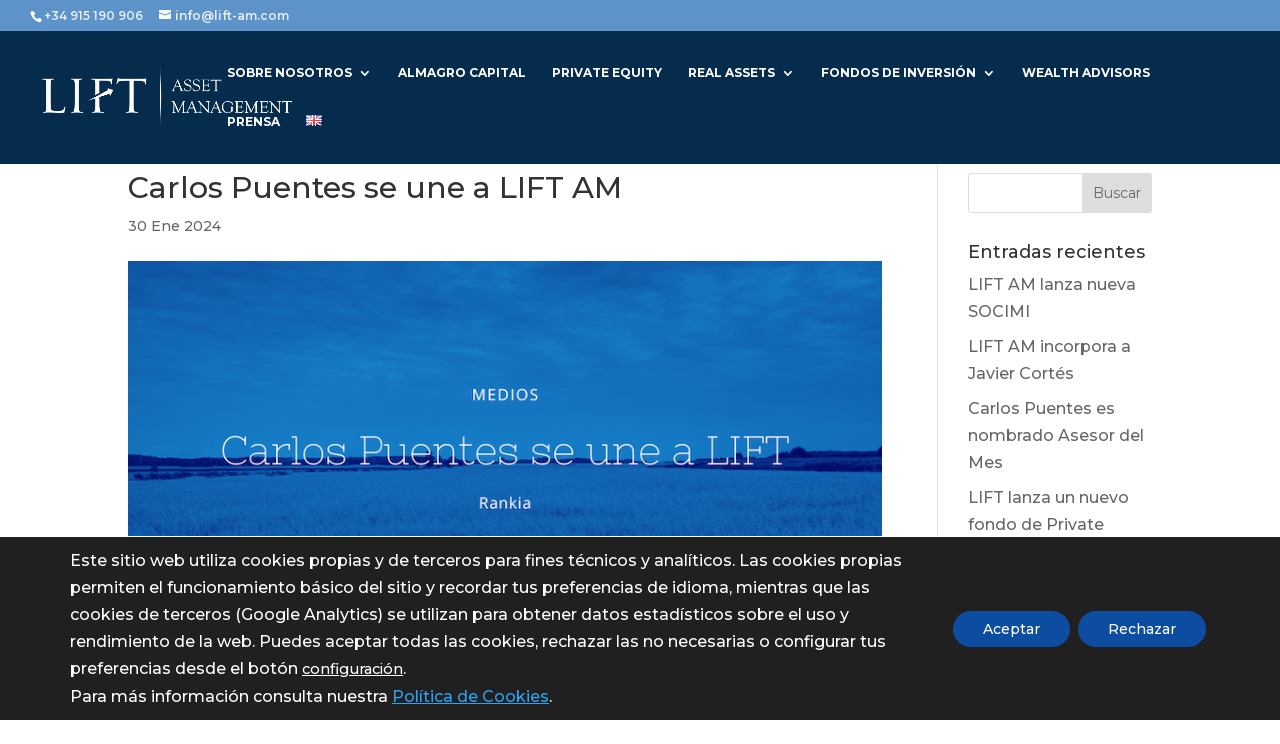

--- FILE ---
content_type: text/css; charset=utf-8
request_url: https://lift-am.com/wp-content/et-cache/global/et-divi-customizer-global.min.css?ver=1768230937
body_size: 2420
content:
body,.et_pb_column_1_2 .et_quote_content blockquote cite,.et_pb_column_1_2 .et_link_content a.et_link_main_url,.et_pb_column_1_3 .et_quote_content blockquote cite,.et_pb_column_3_8 .et_quote_content blockquote cite,.et_pb_column_1_4 .et_quote_content blockquote cite,.et_pb_blog_grid .et_quote_content blockquote cite,.et_pb_column_1_3 .et_link_content a.et_link_main_url,.et_pb_column_3_8 .et_link_content a.et_link_main_url,.et_pb_column_1_4 .et_link_content a.et_link_main_url,.et_pb_blog_grid .et_link_content a.et_link_main_url,body .et_pb_bg_layout_light .et_pb_post p,body .et_pb_bg_layout_dark .et_pb_post p{font-size:16px}.et_pb_slide_content,.et_pb_best_value{font-size:18px}#main-header,#main-header .nav li ul,.et-search-form,#main-header .et_mobile_menu{background-color:#062c4d}.nav li ul{border-color:#062c4d}.et_secondary_nav_enabled #page-container #top-header{background-color:#5e93c9!important}#et-secondary-nav li ul{background-color:#5e93c9}#et-secondary-nav li ul{background-color:#ffffff}#top-header,#top-header a{color:rgba(255,255,255,0.83)}#et-secondary-nav li ul a{color:#303030}.et_header_style_centered .mobile_nav .select_page,.et_header_style_split .mobile_nav .select_page,.et_nav_text_color_light #top-menu>li>a,.et_nav_text_color_dark #top-menu>li>a,#top-menu a,.et_mobile_menu li a,.et_nav_text_color_light .et_mobile_menu li a,.et_nav_text_color_dark .et_mobile_menu li a,#et_search_icon:before,.et_search_form_container input,span.et_close_search_field:after,#et-top-navigation .et-cart-info{color:#ffffff}.et_search_form_container input::-moz-placeholder{color:#ffffff}.et_search_form_container input::-webkit-input-placeholder{color:#ffffff}.et_search_form_container input:-ms-input-placeholder{color:#ffffff}#top-menu li a{font-size:12px}body.et_vertical_nav .container.et_search_form_container .et-search-form input{font-size:12px!important}#top-menu li a,.et_search_form_container input{font-weight:bold;font-style:normal;text-transform:uppercase;text-decoration:none}.et_search_form_container input::-moz-placeholder{font-weight:bold;font-style:normal;text-transform:uppercase;text-decoration:none}.et_search_form_container input::-webkit-input-placeholder{font-weight:bold;font-style:normal;text-transform:uppercase;text-decoration:none}.et_search_form_container input:-ms-input-placeholder{font-weight:bold;font-style:normal;text-transform:uppercase;text-decoration:none}#top-menu li.current-menu-ancestor>a,#top-menu li.current-menu-item>a,#top-menu li.current_page_item>a{color:#5e93c9}#footer-widgets .footer-widget li:before{top:10.6px}@media only screen and (min-width:981px){.et_header_style_left #et-top-navigation,.et_header_style_split #et-top-navigation{padding:35px 0 0 0}.et_header_style_left #et-top-navigation nav>ul>li>a,.et_header_style_split #et-top-navigation nav>ul>li>a{padding-bottom:35px}.et_header_style_split .centered-inline-logo-wrap{width:70px;margin:-70px 0}.et_header_style_split .centered-inline-logo-wrap #logo{max-height:70px}.et_pb_svg_logo.et_header_style_split .centered-inline-logo-wrap #logo{height:70px}.et_header_style_centered #top-menu>li>a{padding-bottom:13px}.et_header_style_slide #et-top-navigation,.et_header_style_fullscreen #et-top-navigation{padding:26px 0 26px 0!important}.et_header_style_centered #main-header .logo_container{height:70px}#logo{max-height:55%}.et_pb_svg_logo #logo{height:55%}.et_header_style_centered.et_hide_primary_logo #main-header:not(.et-fixed-header) .logo_container,.et_header_style_centered.et_hide_fixed_logo #main-header.et-fixed-header .logo_container{height:12.6px}.et_header_style_left .et-fixed-header #et-top-navigation,.et_header_style_split .et-fixed-header #et-top-navigation{padding:30px 0 0 0}.et_header_style_left .et-fixed-header #et-top-navigation nav>ul>li>a,.et_header_style_split .et-fixed-header #et-top-navigation nav>ul>li>a{padding-bottom:30px}.et_header_style_centered header#main-header.et-fixed-header .logo_container{height:60px}.et_header_style_split #main-header.et-fixed-header .centered-inline-logo-wrap{width:60px;margin:-60px 0}.et_header_style_split .et-fixed-header .centered-inline-logo-wrap #logo{max-height:60px}.et_pb_svg_logo.et_header_style_split .et-fixed-header .centered-inline-logo-wrap #logo{height:60px}.et_header_style_slide .et-fixed-header #et-top-navigation,.et_header_style_fullscreen .et-fixed-header #et-top-navigation{padding:21px 0 21px 0!important}.et_fixed_nav #page-container .et-fixed-header#top-header{background-color:#5e93c9!important}.et_fixed_nav #page-container .et-fixed-header#top-header #et-secondary-nav li ul{background-color:#5e93c9}.et-fixed-header #top-menu li a{font-size:13px}.et-fixed-header #top-menu a,.et-fixed-header #et_search_icon:before,.et-fixed-header #et_top_search .et-search-form input,.et-fixed-header .et_search_form_container input,.et-fixed-header .et_close_search_field:after,.et-fixed-header #et-top-navigation .et-cart-info{color:#ffffff!important}.et-fixed-header .et_search_form_container input::-moz-placeholder{color:#ffffff!important}.et-fixed-header .et_search_form_container input::-webkit-input-placeholder{color:#ffffff!important}.et-fixed-header .et_search_form_container input:-ms-input-placeholder{color:#ffffff!important}.et-fixed-header #top-menu li.current-menu-ancestor>a,.et-fixed-header #top-menu li.current-menu-item>a,.et-fixed-header #top-menu li.current_page_item>a{color:#5e93c9!important}.et-fixed-header#top-header a{color:rgba(255,255,255,0.83)}}@media only screen and (min-width:1350px){.et_pb_row{padding:27px 0}.et_pb_section{padding:54px 0}.single.et_pb_pagebuilder_layout.et_full_width_page .et_post_meta_wrapper{padding-top:81px}.et_pb_fullwidth_section{padding:0}}	h1,h2,h3,h4,h5,h6{font-family:'Montserrat',Helvetica,Arial,Lucida,sans-serif}body,input,textarea,select{font-family:'Montserrat',Helvetica,Arial,Lucida,sans-serif}#main-header{box-shadow:0 0px 0 rgba(0,0,0,.1)!important}.tabla-resumen .wpdt-c.wdt-skin-aqua .wpDataTablesWrapper{padding:0px!important}.tabla-resumen th{display:none}.tabla-resumen td{padding:5px 0px!important}.tabla-resultados{font-weight:bold;color:#062c4d}.clasesfondos{background:none}.clasesfondos .et_pb_tabs_controls li a{padding:5px 5px 5px 10px;border-bottom:solid 1px #d9d9d9}.tablavl{border:0px}.tablavl tr{height:20px!important;border-bottom:1px solid #f2f2f2!important;background-color:#ffffff!important}.tablavl td{padding:10px!important}.cta-cliente{border-radius:0px}.cta-cliente a{color:#fff!important}li.cta-cliente{background-color:#000951;text-transform:none;text-align:center;padding:16px 14px 24px 14px!important;margin:0px 0px 0px 0px;border-radius:0px;-moz-transition:all 0.5s;-webkit-transition:all 0.5s;transition:all 0.5s}li.cta-cliente:hover{background-color:#d6d6d6}.et-fixed-header #top-menu .cta-cliente a{color:#fff!important}.cta-cliente li.current-menu-ancestor>a,.cta-cliente li.current-menu-item>a{color:#fff!important}@media only screen and (min-width :981px){li.cta-cliente{height:33px}}.cta-area{border-radius:0px}.cta-area a{color:#fff!important}li.cta-area{background-color:#37b5b7;text-transform:none;text-align:center;padding:16px 14px 24px 14px!important;margin:0px 0px 0px 0px;border-radius:0px;-moz-transition:all 0.5s;-webkit-transition:all 0.5s;transition:all 0.5s}li.cta-area:hover{background-color:#d6d6d6}.et-fixed-header #top-menu .cta-area a{color:#fff!important}.cta-area li.current-menu-ancestor>a,.cta-area li.current-menu-item>a{color:#fff!important}@media only screen and (min-width :981px){li.cta-area{height:33px}}.div-imagen{display:inline-block;position:relative;margin-left:auto;margin-right:auto}.div-imagen>div{position:absolute;top:0;left:0;z-index:1;padding:10px;opacity:0;margin:0px auto}.div-imagen>div:hover{opacity:0.90;-webkit-transition:opacity 500ms;-moz-transition:opacity 500ms;-o-transition:opacity 500ms;-ms-transition:opacity 500ms;transition:opacity 500ms;background:#1c3a56}.desvanecer:hover{opacity:0.07;-webkit-transition:opacity 500ms;-moz-transition:opacity 500ms;-o-transition:opacity 500ms;-ms-transition:opacity 500ms;transition:opacity 500ms}.dos-columnas .et_pb_module{width:48%;float:left;margin-right:2%}.tres-columnas .et_pb_module{width:33.33%;float:left}.cuatro-columnas .et_pb_module{width:25%;float:left}.diez-columnas .et_pb_module{width:10%;float:left}.nueve-columnas .et_pb_module{width:11.11%;float:left}.ocho-columnas .et_pb_module{width:12.5%;float:left}.siete-columnas .et_pb_module{width:14.28%;float:left}.seis-columnas .et_pb_module{width:16.66%;float:left}.cinco-columnas .et_pb_module{width:20%;float:left}.rentabdestacada{margin-top:-20px;margin-bottom:-30px;background-color:#ffffff!important}.rentabdestacada th{height:40px!important;font-size:16px!important;font-weight:700!important;text-transform:uppercase;letter-spacing:0px;color:#777!important;background-color:#ffffff!important}.rentabdestacada tr{height:50px!important;font-size:44px!important;font-weight:600!important;color:#062c4d!important;background-color:#ffffff!important}.rentabdestacada td{color:#062c4d!important;text-align:left;padding-left:0px}.rentabdestacada .wpdt-c.wdt-skin-aqua .wpDataTablesWrapper table.wpDataTable thead tr th{background-color:#ffffff!important}.rentabdestacada .wpdt-c.wdt-skin-aqua .wpDataTablesWrapper{padding:0px!important}@media only screen and (max-width:800px){.rentabdestacada th{height:40px!important;font-size:12px!important;font-weight:700!important;text-transform:uppercase;letter-spacing:-1px;line-height:1em;background-color:#ffffff!important}.rentabdestacada tr{height:50px!important;font-size:26px!important;font-weight:600!important;color:#fff!important;background-color:#ffffff!important}}.fechacierre{border:0px!important;background:rgba(0,0,0,0);margin-top:0px}.fechacierre tr{height:8px!important;background:rgba(0,0,0,0)!important;border:0px!important}.fechacierre th{display:none}.fechacierre td{height:10px;padding:0px!important;background:rgba(0,0,0,0)!important;border:0px!important;font-size:11px;text-align:left!important}.fechacierre table{border:0px!important}.et_pb_posts a.more-link{text-transform:uppercase!important}.et_pb_post div.post-content a.more-link{text-transform:uppercase!important}.et_hide_nav.et_fixed_nav #main-header{transition-duration:.4s}.et_hide_nav.et_fixed_nav #top-header{transition-duration:.4s}

--- FILE ---
content_type: text/css; charset=utf-8
request_url: https://lift-am.com/wp-content/et-cache/2094/et-core-unified-tb-2111-2094.min.css?ver=1768240013
body_size: 799
content:
.et_pb_section_0_tb_footer,.et_pb_section_1_tb_footer{min-height:200px}.et_pb_section_0_tb_footer.et_pb_section,.et_pb_fullwidth_menu_0_tb_footer.et_pb_fullwidth_menu{padding-top:0px;padding-bottom:0px}.et_pb_section_1_tb_footer.et_pb_section,.et_pb_section_2_tb_footer.et_pb_section{padding-top:0px;padding-bottom:0px;background-color:#062c4d!important}.et_pb_row_0_tb_footer.et_pb_row{padding-top:10px!important;padding-bottom:1px!important;padding-top:10px;padding-bottom:1px}.et_pb_row_0_tb_footer{position:static!important;top:0px;right:auto;bottom:auto;left:0px}.et_pb_image_0_tb_footer .et_pb_image_wrap img{min-height:100px}.et_pb_image_0_tb_footer{padding-top:0px;padding-bottom:0px;margin-bottom:0px!important;max-width:150px;text-align:left;margin-left:0}.et_pb_divider_0_tb_footer{margin-bottom:13px!important}.et_pb_divider_0_tb_footer:before{border-top-color:#FFFFFF;border-top-width:3px}.et_pb_text_0_tb_footer h4{font-size:16px;color:#FFFFFF!important}.et_pb_text_1_tb_footer.et_pb_text,.et_pb_text_2_tb_footer.et_pb_text,.et_pb_fullwidth_menu_0_tb_footer.et_pb_fullwidth_menu ul li a{color:#FFFFFF!important}.et_pb_text_1_tb_footer,.et_pb_text_2_tb_footer{line-height:1.2em;font-size:14px;line-height:1.2em;margin-top:27px!important}ul.et_pb_social_media_follow_0_tb_footer{padding-left:15px!important;margin-top:-20px!important}body #page-container .et_pb_section ul.et_pb_social_media_follow_0_tb_footer .follow_button{color:#FFFFFF!important;background-color:RGBA(0,0,0,0)}body #page-container .et_pb_section ul.et_pb_social_media_follow_0_tb_footer .follow_button:before,body #page-container .et_pb_section ul.et_pb_social_media_follow_0_tb_footer .follow_button:after{display:none!important}.et_pb_social_media_follow_0_tb_footer li.et_pb_social_icon a.icon:before{color:#FFFFFF}.et_pb_row_1_tb_footer.et_pb_row{padding-top:0px!important;padding-bottom:0px!important;padding-top:0px;padding-bottom:0px}.et_pb_image_1_tb_footer{text-align:left;margin-left:0}.et_pb_section_3_tb_footer.et_pb_section{background-color:#062c4d!important}.et_pb_fullwidth_menu_0_tb_footer.et_pb_fullwidth_menu ul li.current-menu-item a{color:#adadad!important}.et_pb_fullwidth_menu_0_tb_footer.et_pb_fullwidth_menu .nav li ul,.et_pb_fullwidth_menu_0_tb_footer.et_pb_fullwidth_menu .et_mobile_menu,.et_pb_fullwidth_menu_0_tb_footer.et_pb_fullwidth_menu .et_mobile_menu ul{background-color:#ffffff!important}.et_pb_fullwidth_menu_0_tb_footer .et_pb_row>.et_pb_menu__logo-wrap,.et_pb_fullwidth_menu_0_tb_footer .et_pb_menu__logo-slot{width:auto;max-width:100%}.et_pb_fullwidth_menu_0_tb_footer .et_pb_row>.et_pb_menu__logo-wrap .et_pb_menu__logo img,.et_pb_fullwidth_menu_0_tb_footer .et_pb_menu__logo-slot .et_pb_menu__logo-wrap img{height:auto;max-height:none}.et_pb_fullwidth_menu_0_tb_footer .mobile_nav .mobile_menu_bar:before,.et_pb_fullwidth_menu_0_tb_footer .et_pb_menu__icon.et_pb_menu__search-button,.et_pb_fullwidth_menu_0_tb_footer .et_pb_menu__icon.et_pb_menu__close-search-button,.et_pb_fullwidth_menu_0_tb_footer .et_pb_menu__icon.et_pb_menu__cart-button{color:#7EBEC5}.et_pb_social_media_follow_network_0_tb_footer a.icon{background-color:#007bb6!important}.et_pb_social_media_follow_network_1_tb_footer a.icon{background-color:#000000!important}.et_pb_social_media_follow_network_2_tb_footer a.icon{background-color:#a82400!important}.et_pb_image_0_tb_footer.et_pb_module{margin-left:0px!important;margin-right:auto!important}@media only screen and (max-width:980px){.et_pb_section_0_tb_footer.et_pb_section,.et_pb_section_1_tb_footer.et_pb_section{padding-top:0px;padding-bottom:0px}.et_pb_image_0_tb_footer .et_pb_image_wrap img,.et_pb_image_1_tb_footer .et_pb_image_wrap img{width:auto}}@media only screen and (max-width:767px){.et_pb_section_0_tb_footer.et_pb_section,.et_pb_section_1_tb_footer.et_pb_section{padding-top:20px;padding-bottom:20px}.et_pb_image_0_tb_footer .et_pb_image_wrap img,.et_pb_image_1_tb_footer .et_pb_image_wrap img{width:auto}}